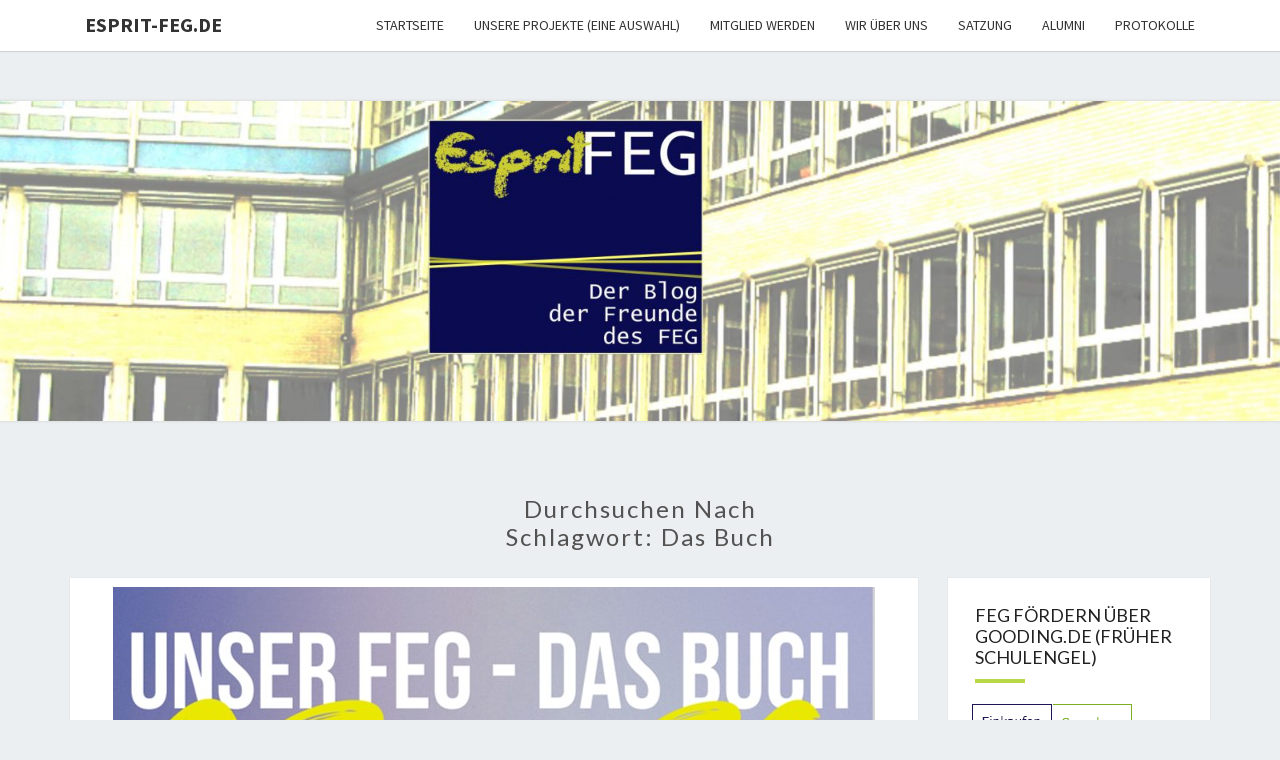

--- FILE ---
content_type: text/html; charset=UTF-8
request_url: https://esprit-feg.de/tag/das-buch/
body_size: 59241
content:
<!DOCTYPE html>

<!--[if IE 8]>
<html id="ie8" lang="de">
<![endif]-->
<!--[if !(IE 8) ]><!-->
<html lang="de">
<!--<![endif]-->
<head>
<meta charset="UTF-8" />
<meta name="viewport" content="width=device-width" />
<link rel="profile" href="http://gmpg.org/xfn/11" />
<link rel="pingback" href="https://esprit-feg.de/xmlrpc.php" />
<title>Das Buch &#8211; Esprit-FEG.de</title>
<meta name='robots' content='max-image-preview:large' />
<link rel='dns-prefetch' href='//fonts.googleapis.com' />
<link rel="alternate" type="application/rss+xml" title="Esprit-FEG.de &raquo; Feed" href="https://esprit-feg.de/feed/" />
<link rel="alternate" type="application/rss+xml" title="Esprit-FEG.de &raquo; Kommentar-Feed" href="https://esprit-feg.de/comments/feed/" />
<link rel="alternate" type="application/rss+xml" title="Esprit-FEG.de &raquo; Das Buch Schlagwort-Feed" href="https://esprit-feg.de/tag/das-buch/feed/" />
<style id='wp-img-auto-sizes-contain-inline-css' type='text/css'>
img:is([sizes=auto i],[sizes^="auto," i]){contain-intrinsic-size:3000px 1500px}
/*# sourceURL=wp-img-auto-sizes-contain-inline-css */
</style>
<style id='wp-emoji-styles-inline-css' type='text/css'>

	img.wp-smiley, img.emoji {
		display: inline !important;
		border: none !important;
		box-shadow: none !important;
		height: 1em !important;
		width: 1em !important;
		margin: 0 0.07em !important;
		vertical-align: -0.1em !important;
		background: none !important;
		padding: 0 !important;
	}
/*# sourceURL=wp-emoji-styles-inline-css */
</style>
<style id='wp-block-library-inline-css' type='text/css'>
:root{--wp-block-synced-color:#7a00df;--wp-block-synced-color--rgb:122,0,223;--wp-bound-block-color:var(--wp-block-synced-color);--wp-editor-canvas-background:#ddd;--wp-admin-theme-color:#007cba;--wp-admin-theme-color--rgb:0,124,186;--wp-admin-theme-color-darker-10:#006ba1;--wp-admin-theme-color-darker-10--rgb:0,107,160.5;--wp-admin-theme-color-darker-20:#005a87;--wp-admin-theme-color-darker-20--rgb:0,90,135;--wp-admin-border-width-focus:2px}@media (min-resolution:192dpi){:root{--wp-admin-border-width-focus:1.5px}}.wp-element-button{cursor:pointer}:root .has-very-light-gray-background-color{background-color:#eee}:root .has-very-dark-gray-background-color{background-color:#313131}:root .has-very-light-gray-color{color:#eee}:root .has-very-dark-gray-color{color:#313131}:root .has-vivid-green-cyan-to-vivid-cyan-blue-gradient-background{background:linear-gradient(135deg,#00d084,#0693e3)}:root .has-purple-crush-gradient-background{background:linear-gradient(135deg,#34e2e4,#4721fb 50%,#ab1dfe)}:root .has-hazy-dawn-gradient-background{background:linear-gradient(135deg,#faaca8,#dad0ec)}:root .has-subdued-olive-gradient-background{background:linear-gradient(135deg,#fafae1,#67a671)}:root .has-atomic-cream-gradient-background{background:linear-gradient(135deg,#fdd79a,#004a59)}:root .has-nightshade-gradient-background{background:linear-gradient(135deg,#330968,#31cdcf)}:root .has-midnight-gradient-background{background:linear-gradient(135deg,#020381,#2874fc)}:root{--wp--preset--font-size--normal:16px;--wp--preset--font-size--huge:42px}.has-regular-font-size{font-size:1em}.has-larger-font-size{font-size:2.625em}.has-normal-font-size{font-size:var(--wp--preset--font-size--normal)}.has-huge-font-size{font-size:var(--wp--preset--font-size--huge)}.has-text-align-center{text-align:center}.has-text-align-left{text-align:left}.has-text-align-right{text-align:right}.has-fit-text{white-space:nowrap!important}#end-resizable-editor-section{display:none}.aligncenter{clear:both}.items-justified-left{justify-content:flex-start}.items-justified-center{justify-content:center}.items-justified-right{justify-content:flex-end}.items-justified-space-between{justify-content:space-between}.screen-reader-text{border:0;clip-path:inset(50%);height:1px;margin:-1px;overflow:hidden;padding:0;position:absolute;width:1px;word-wrap:normal!important}.screen-reader-text:focus{background-color:#ddd;clip-path:none;color:#444;display:block;font-size:1em;height:auto;left:5px;line-height:normal;padding:15px 23px 14px;text-decoration:none;top:5px;width:auto;z-index:100000}html :where(.has-border-color){border-style:solid}html :where([style*=border-top-color]){border-top-style:solid}html :where([style*=border-right-color]){border-right-style:solid}html :where([style*=border-bottom-color]){border-bottom-style:solid}html :where([style*=border-left-color]){border-left-style:solid}html :where([style*=border-width]){border-style:solid}html :where([style*=border-top-width]){border-top-style:solid}html :where([style*=border-right-width]){border-right-style:solid}html :where([style*=border-bottom-width]){border-bottom-style:solid}html :where([style*=border-left-width]){border-left-style:solid}html :where(img[class*=wp-image-]){height:auto;max-width:100%}:where(figure){margin:0 0 1em}html :where(.is-position-sticky){--wp-admin--admin-bar--position-offset:var(--wp-admin--admin-bar--height,0px)}@media screen and (max-width:600px){html :where(.is-position-sticky){--wp-admin--admin-bar--position-offset:0px}}

/*# sourceURL=wp-block-library-inline-css */
</style><style id='wp-block-paragraph-inline-css' type='text/css'>
.is-small-text{font-size:.875em}.is-regular-text{font-size:1em}.is-large-text{font-size:2.25em}.is-larger-text{font-size:3em}.has-drop-cap:not(:focus):first-letter{float:left;font-size:8.4em;font-style:normal;font-weight:100;line-height:.68;margin:.05em .1em 0 0;text-transform:uppercase}body.rtl .has-drop-cap:not(:focus):first-letter{float:none;margin-left:.1em}p.has-drop-cap.has-background{overflow:hidden}:root :where(p.has-background){padding:1.25em 2.375em}:where(p.has-text-color:not(.has-link-color)) a{color:inherit}p.has-text-align-left[style*="writing-mode:vertical-lr"],p.has-text-align-right[style*="writing-mode:vertical-rl"]{rotate:180deg}
/*# sourceURL=https://esprit-feg.de/wp-includes/blocks/paragraph/style.min.css */
</style>
<style id='global-styles-inline-css' type='text/css'>
:root{--wp--preset--aspect-ratio--square: 1;--wp--preset--aspect-ratio--4-3: 4/3;--wp--preset--aspect-ratio--3-4: 3/4;--wp--preset--aspect-ratio--3-2: 3/2;--wp--preset--aspect-ratio--2-3: 2/3;--wp--preset--aspect-ratio--16-9: 16/9;--wp--preset--aspect-ratio--9-16: 9/16;--wp--preset--color--black: #000000;--wp--preset--color--cyan-bluish-gray: #abb8c3;--wp--preset--color--white: #ffffff;--wp--preset--color--pale-pink: #f78da7;--wp--preset--color--vivid-red: #cf2e2e;--wp--preset--color--luminous-vivid-orange: #ff6900;--wp--preset--color--luminous-vivid-amber: #fcb900;--wp--preset--color--light-green-cyan: #7bdcb5;--wp--preset--color--vivid-green-cyan: #00d084;--wp--preset--color--pale-cyan-blue: #8ed1fc;--wp--preset--color--vivid-cyan-blue: #0693e3;--wp--preset--color--vivid-purple: #9b51e0;--wp--preset--gradient--vivid-cyan-blue-to-vivid-purple: linear-gradient(135deg,rgb(6,147,227) 0%,rgb(155,81,224) 100%);--wp--preset--gradient--light-green-cyan-to-vivid-green-cyan: linear-gradient(135deg,rgb(122,220,180) 0%,rgb(0,208,130) 100%);--wp--preset--gradient--luminous-vivid-amber-to-luminous-vivid-orange: linear-gradient(135deg,rgb(252,185,0) 0%,rgb(255,105,0) 100%);--wp--preset--gradient--luminous-vivid-orange-to-vivid-red: linear-gradient(135deg,rgb(255,105,0) 0%,rgb(207,46,46) 100%);--wp--preset--gradient--very-light-gray-to-cyan-bluish-gray: linear-gradient(135deg,rgb(238,238,238) 0%,rgb(169,184,195) 100%);--wp--preset--gradient--cool-to-warm-spectrum: linear-gradient(135deg,rgb(74,234,220) 0%,rgb(151,120,209) 20%,rgb(207,42,186) 40%,rgb(238,44,130) 60%,rgb(251,105,98) 80%,rgb(254,248,76) 100%);--wp--preset--gradient--blush-light-purple: linear-gradient(135deg,rgb(255,206,236) 0%,rgb(152,150,240) 100%);--wp--preset--gradient--blush-bordeaux: linear-gradient(135deg,rgb(254,205,165) 0%,rgb(254,45,45) 50%,rgb(107,0,62) 100%);--wp--preset--gradient--luminous-dusk: linear-gradient(135deg,rgb(255,203,112) 0%,rgb(199,81,192) 50%,rgb(65,88,208) 100%);--wp--preset--gradient--pale-ocean: linear-gradient(135deg,rgb(255,245,203) 0%,rgb(182,227,212) 50%,rgb(51,167,181) 100%);--wp--preset--gradient--electric-grass: linear-gradient(135deg,rgb(202,248,128) 0%,rgb(113,206,126) 100%);--wp--preset--gradient--midnight: linear-gradient(135deg,rgb(2,3,129) 0%,rgb(40,116,252) 100%);--wp--preset--font-size--small: 13px;--wp--preset--font-size--medium: 20px;--wp--preset--font-size--large: 36px;--wp--preset--font-size--x-large: 42px;--wp--preset--spacing--20: 0.44rem;--wp--preset--spacing--30: 0.67rem;--wp--preset--spacing--40: 1rem;--wp--preset--spacing--50: 1.5rem;--wp--preset--spacing--60: 2.25rem;--wp--preset--spacing--70: 3.38rem;--wp--preset--spacing--80: 5.06rem;--wp--preset--shadow--natural: 6px 6px 9px rgba(0, 0, 0, 0.2);--wp--preset--shadow--deep: 12px 12px 50px rgba(0, 0, 0, 0.4);--wp--preset--shadow--sharp: 6px 6px 0px rgba(0, 0, 0, 0.2);--wp--preset--shadow--outlined: 6px 6px 0px -3px rgb(255, 255, 255), 6px 6px rgb(0, 0, 0);--wp--preset--shadow--crisp: 6px 6px 0px rgb(0, 0, 0);}:where(.is-layout-flex){gap: 0.5em;}:where(.is-layout-grid){gap: 0.5em;}body .is-layout-flex{display: flex;}.is-layout-flex{flex-wrap: wrap;align-items: center;}.is-layout-flex > :is(*, div){margin: 0;}body .is-layout-grid{display: grid;}.is-layout-grid > :is(*, div){margin: 0;}:where(.wp-block-columns.is-layout-flex){gap: 2em;}:where(.wp-block-columns.is-layout-grid){gap: 2em;}:where(.wp-block-post-template.is-layout-flex){gap: 1.25em;}:where(.wp-block-post-template.is-layout-grid){gap: 1.25em;}.has-black-color{color: var(--wp--preset--color--black) !important;}.has-cyan-bluish-gray-color{color: var(--wp--preset--color--cyan-bluish-gray) !important;}.has-white-color{color: var(--wp--preset--color--white) !important;}.has-pale-pink-color{color: var(--wp--preset--color--pale-pink) !important;}.has-vivid-red-color{color: var(--wp--preset--color--vivid-red) !important;}.has-luminous-vivid-orange-color{color: var(--wp--preset--color--luminous-vivid-orange) !important;}.has-luminous-vivid-amber-color{color: var(--wp--preset--color--luminous-vivid-amber) !important;}.has-light-green-cyan-color{color: var(--wp--preset--color--light-green-cyan) !important;}.has-vivid-green-cyan-color{color: var(--wp--preset--color--vivid-green-cyan) !important;}.has-pale-cyan-blue-color{color: var(--wp--preset--color--pale-cyan-blue) !important;}.has-vivid-cyan-blue-color{color: var(--wp--preset--color--vivid-cyan-blue) !important;}.has-vivid-purple-color{color: var(--wp--preset--color--vivid-purple) !important;}.has-black-background-color{background-color: var(--wp--preset--color--black) !important;}.has-cyan-bluish-gray-background-color{background-color: var(--wp--preset--color--cyan-bluish-gray) !important;}.has-white-background-color{background-color: var(--wp--preset--color--white) !important;}.has-pale-pink-background-color{background-color: var(--wp--preset--color--pale-pink) !important;}.has-vivid-red-background-color{background-color: var(--wp--preset--color--vivid-red) !important;}.has-luminous-vivid-orange-background-color{background-color: var(--wp--preset--color--luminous-vivid-orange) !important;}.has-luminous-vivid-amber-background-color{background-color: var(--wp--preset--color--luminous-vivid-amber) !important;}.has-light-green-cyan-background-color{background-color: var(--wp--preset--color--light-green-cyan) !important;}.has-vivid-green-cyan-background-color{background-color: var(--wp--preset--color--vivid-green-cyan) !important;}.has-pale-cyan-blue-background-color{background-color: var(--wp--preset--color--pale-cyan-blue) !important;}.has-vivid-cyan-blue-background-color{background-color: var(--wp--preset--color--vivid-cyan-blue) !important;}.has-vivid-purple-background-color{background-color: var(--wp--preset--color--vivid-purple) !important;}.has-black-border-color{border-color: var(--wp--preset--color--black) !important;}.has-cyan-bluish-gray-border-color{border-color: var(--wp--preset--color--cyan-bluish-gray) !important;}.has-white-border-color{border-color: var(--wp--preset--color--white) !important;}.has-pale-pink-border-color{border-color: var(--wp--preset--color--pale-pink) !important;}.has-vivid-red-border-color{border-color: var(--wp--preset--color--vivid-red) !important;}.has-luminous-vivid-orange-border-color{border-color: var(--wp--preset--color--luminous-vivid-orange) !important;}.has-luminous-vivid-amber-border-color{border-color: var(--wp--preset--color--luminous-vivid-amber) !important;}.has-light-green-cyan-border-color{border-color: var(--wp--preset--color--light-green-cyan) !important;}.has-vivid-green-cyan-border-color{border-color: var(--wp--preset--color--vivid-green-cyan) !important;}.has-pale-cyan-blue-border-color{border-color: var(--wp--preset--color--pale-cyan-blue) !important;}.has-vivid-cyan-blue-border-color{border-color: var(--wp--preset--color--vivid-cyan-blue) !important;}.has-vivid-purple-border-color{border-color: var(--wp--preset--color--vivid-purple) !important;}.has-vivid-cyan-blue-to-vivid-purple-gradient-background{background: var(--wp--preset--gradient--vivid-cyan-blue-to-vivid-purple) !important;}.has-light-green-cyan-to-vivid-green-cyan-gradient-background{background: var(--wp--preset--gradient--light-green-cyan-to-vivid-green-cyan) !important;}.has-luminous-vivid-amber-to-luminous-vivid-orange-gradient-background{background: var(--wp--preset--gradient--luminous-vivid-amber-to-luminous-vivid-orange) !important;}.has-luminous-vivid-orange-to-vivid-red-gradient-background{background: var(--wp--preset--gradient--luminous-vivid-orange-to-vivid-red) !important;}.has-very-light-gray-to-cyan-bluish-gray-gradient-background{background: var(--wp--preset--gradient--very-light-gray-to-cyan-bluish-gray) !important;}.has-cool-to-warm-spectrum-gradient-background{background: var(--wp--preset--gradient--cool-to-warm-spectrum) !important;}.has-blush-light-purple-gradient-background{background: var(--wp--preset--gradient--blush-light-purple) !important;}.has-blush-bordeaux-gradient-background{background: var(--wp--preset--gradient--blush-bordeaux) !important;}.has-luminous-dusk-gradient-background{background: var(--wp--preset--gradient--luminous-dusk) !important;}.has-pale-ocean-gradient-background{background: var(--wp--preset--gradient--pale-ocean) !important;}.has-electric-grass-gradient-background{background: var(--wp--preset--gradient--electric-grass) !important;}.has-midnight-gradient-background{background: var(--wp--preset--gradient--midnight) !important;}.has-small-font-size{font-size: var(--wp--preset--font-size--small) !important;}.has-medium-font-size{font-size: var(--wp--preset--font-size--medium) !important;}.has-large-font-size{font-size: var(--wp--preset--font-size--large) !important;}.has-x-large-font-size{font-size: var(--wp--preset--font-size--x-large) !important;}
/*# sourceURL=global-styles-inline-css */
</style>

<style id='classic-theme-styles-inline-css' type='text/css'>
/*! This file is auto-generated */
.wp-block-button__link{color:#fff;background-color:#32373c;border-radius:9999px;box-shadow:none;text-decoration:none;padding:calc(.667em + 2px) calc(1.333em + 2px);font-size:1.125em}.wp-block-file__button{background:#32373c;color:#fff;text-decoration:none}
/*# sourceURL=/wp-includes/css/classic-themes.min.css */
</style>
<link rel='stylesheet' id='bbp-default-css' href='https://esprit-feg.de/wp-content/plugins/bbpress/templates/default/css/bbpress.min.css?ver=2.6.14' type='text/css' media='all' />
<link rel='stylesheet' id='bootstrap-css' href='https://esprit-feg.de/wp-content/themes/nisarg/css/bootstrap.css?ver=6.9' type='text/css' media='all' />
<link rel='stylesheet' id='font-awesome-css' href='https://esprit-feg.de/wp-content/themes/nisarg/font-awesome/css/font-awesome.min.css?ver=6.9' type='text/css' media='all' />
<link rel='stylesheet' id='nisarg-style-css' href='https://esprit-feg.de/wp-content/themes/nisarg/style.css?ver=6.9' type='text/css' media='all' />
<style id='nisarg-style-inline-css' type='text/css'>
	/* Color Scheme */

	/* Accent Color */

	a:active,
	a:hover,
	a:focus {
	    color: #b9d847;
	}

	.main-navigation .primary-menu > li > a:hover, .main-navigation .primary-menu > li > a:focus {
		color: #b9d847;
	}
	
	.main-navigation .primary-menu .sub-menu .current_page_item > a,
	.main-navigation .primary-menu .sub-menu .current-menu-item > a {
		color: #b9d847;
	}
	.main-navigation .primary-menu .sub-menu .current_page_item > a:hover,
	.main-navigation .primary-menu .sub-menu .current_page_item > a:focus,
	.main-navigation .primary-menu .sub-menu .current-menu-item > a:hover,
	.main-navigation .primary-menu .sub-menu .current-menu-item > a:focus {
		background-color: #fff;
		color: #b9d847;
	}
	.dropdown-toggle:hover,
	.dropdown-toggle:focus {
		color: #b9d847;
	}
	.pagination .current,
	.dark .pagination .current {
		background-color: #b9d847;
		border: 1px solid #b9d847;
	}
	blockquote {
		border-color: #b9d847;
	}
	@media (min-width: 768px){
		.main-navigation .primary-menu > .current_page_item > a,
		.main-navigation .primary-menu > .current_page_item > a:hover,
		.main-navigation .primary-menu > .current_page_item > a:focus,
		.main-navigation .primary-menu > .current-menu-item > a,
		.main-navigation .primary-menu > .current-menu-item > a:hover,
		.main-navigation .primary-menu > .current-menu-item > a:focus,
		.main-navigation .primary-menu > .current_page_ancestor > a,
		.main-navigation .primary-menu > .current_page_ancestor > a:hover,
		.main-navigation .primary-menu > .current_page_ancestor > a:focus,
		.main-navigation .primary-menu > .current-menu-ancestor > a,
		.main-navigation .primary-menu > .current-menu-ancestor > a:hover,
		.main-navigation .primary-menu > .current-menu-ancestor > a:focus {
			border-top: 4px solid #b9d847;
		}
		.main-navigation ul ul a:hover,
		.main-navigation ul ul a.focus {
			color: #fff;
			background-color: #b9d847;
		}
	}

	.main-navigation .primary-menu > .open > a, .main-navigation .primary-menu > .open > a:hover, .main-navigation .primary-menu > .open > a:focus {
		color: #b9d847;
	}

	.main-navigation .primary-menu > li > .sub-menu  li > a:hover,
	.main-navigation .primary-menu > li > .sub-menu  li > a:focus {
		color: #fff;
		background-color: #b9d847;
	}

	@media (max-width: 767px) {
		.main-navigation .primary-menu .open .sub-menu > li > a:hover {
			color: #fff;
			background-color: #b9d847;
		}
	}

	.sticky-post{
		color: #fff;
	    background: #b9d847; 
	}
	
	.entry-title a:hover,
	.entry-title a:focus{
	    color: #b9d847;
	}

	.entry-header .entry-meta::after{
	    background: #b9d847;
	}

	.fa {
		color: #b9d847;
	}

	.btn-default{
		border-bottom: 1px solid #b9d847;
	}

	.btn-default:hover, .btn-default:focus{
	    border-bottom: 1px solid #b9d847;
	    background-color: #b9d847;
	}

	.nav-previous:hover, .nav-next:hover{
	    border: 1px solid #b9d847;
	    background-color: #b9d847;
	}

	.next-post a:hover,.prev-post a:hover{
	    color: #b9d847;
	}

	.posts-navigation .next-post a:hover .fa, .posts-navigation .prev-post a:hover .fa{
	    color: #b9d847;
	}


	#secondary .widget-title::after{
		position: absolute;
	    width: 50px;
	    display: block;
	    height: 4px;    
	    bottom: -15px;
		background-color: #b9d847;
	    content: "";
	}

	#secondary .widget a:hover,
	#secondary .widget a:focus,
	.dark #secondary .widget #recentcomments a:hover,
	.dark #secondary .widget #recentcomments a:focus {
		color: #b9d847;
	}

	#secondary .widget_calendar tbody a {
		color: #fff;
		padding: 0.2em;
	    background-color: #b9d847;
	}

	#secondary .widget_calendar tbody a:hover{
		color: #fff;
	    padding: 0.2em;
	    background-color: #b9d847;  
	}	

	.dark .comment-respond #submit,
	.dark .main-navigation .menu-toggle:hover, 
	.dark .main-navigation .menu-toggle:focus,
	.dark html input[type="button"], 
	.dark input[type="reset"], 
	.dark input[type="submit"] {
		background: #b9d847;
		color: #fff;
	}
	
	.dark a {
		color: #b9d847;
	}

/*# sourceURL=nisarg-style-inline-css */
</style>
<link rel='stylesheet' id='nisarg-google-fonts-css' href='https://fonts.googleapis.com/css?family=Source+Sans+Pro%3A400%2C700%7CLato%3A400&#038;display=swap' type='text/css' media='all' />
<script type="text/javascript" src="https://esprit-feg.de/wp-includes/js/jquery/jquery.min.js?ver=3.7.1" id="jquery-core-js"></script>
<script type="text/javascript" src="https://esprit-feg.de/wp-includes/js/jquery/jquery-migrate.min.js?ver=3.4.1" id="jquery-migrate-js"></script>
<link rel="https://api.w.org/" href="https://esprit-feg.de/wp-json/" /><link rel="alternate" title="JSON" type="application/json" href="https://esprit-feg.de/wp-json/wp/v2/tags/96" /><link rel="EditURI" type="application/rsd+xml" title="RSD" href="https://esprit-feg.de/xmlrpc.php?rsd" />
<meta name="generator" content="WordPress 6.9" />

<style type="text/css">
        .site-header { background: ; }
</style>


	<style type="text/css">
		body,
		button,
		input,
		select,
		textarea {
		    font-family:  'Source Sans Pro',-apple-system,BlinkMacSystemFont,"Segoe UI",Roboto,Oxygen-Sans,Ubuntu,Cantarell,"Helvetica Neue",sans-serif;
		    font-weight: 400;
		    font-style: normal; 
		}
		h1,h2,h3,h4,h5,h6 {
	    	font-family: 'Lato',-apple-system,BlinkMacSystemFont,"Segoe UI",Roboto,Oxygen-Sans,Ubuntu,Cantarell,"Helvetica Neue",sans-serif;
	    	font-weight: 400;
	    	font-style: normal;
	    }
	    .navbar-brand,
	    #site-navigation.main-navigation ul {
	    	font-family: 'Source Sans Pro',-apple-system,BlinkMacSystemFont,"Segoe UI",Roboto,Oxygen-Sans,Ubuntu,Cantarell,"Helvetica Neue",sans-serif;
	    }
	    #site-navigation.main-navigation ul {
	    	font-weight: 400;
	    	font-style: normal;
	    }
	</style>

	<style type="text/css">.recentcomments a{display:inline !important;padding:0 !important;margin:0 !important;}</style>		<style type="text/css" id="nisarg-header-css">
					.site-header {
				background: url(https://esprit-feg.de/wp-content/uploads/2019/08/cropped-Esprit-Header-v12.jpg) no-repeat scroll top;
				background-size: cover;
			}
			@media (min-width: 320px) and (max-width: 359px ) {
				.site-header {
					height: 80px;
				}
			}
			@media (min-width: 360px) and (max-width: 767px ) {
				.site-header {
					height: 90px;
				}
			}
			@media (min-width: 768px) and (max-width: 979px ) {
				.site-header {
					height: 192px;
				}
			}
			@media (min-width: 980px) and (max-width: 1279px ){
				.site-header {
					height: 245px;
				}
			}
			@media (min-width: 1280px) and (max-width: 1365px ){
				.site-header {
					height: 320px;
				}
			}
			@media (min-width: 1366px) and (max-width: 1439px ){
				.site-header {
					height: 341px;
				}
			}
			@media (min-width: 1440px) and (max-width: 1599px ) {
				.site-header {
					height: 360px;
				}
			}
			@media (min-width: 1600px) and (max-width: 1919px ) {
				.site-header {
					height: 400px;
				}
			}
			@media (min-width: 1920px) and (max-width: 2559px ) {
				.site-header {
					height: 480px;
				}
			}
			@media (min-width: 2560px)  and (max-width: 2879px ) {
				.site-header {
					height: 640px;
				}
			}
			@media (min-width: 2880px) {
				.site-header {
					height: 720px;
				}
			}
			.site-header{
				-webkit-box-shadow: 0px 0px 2px 1px rgba(182,182,182,0.3);
		    	-moz-box-shadow: 0px 0px 2px 1px rgba(182,182,182,0.3);
		    	-o-box-shadow: 0px 0px 2px 1px rgba(182,182,182,0.3);
		    	box-shadow: 0px 0px 2px 1px rgba(182,182,182,0.3);
			}
					.site-title,
			.site-description {
				position: absolute;
				clip: rect(1px 1px 1px 1px); /* IE7 */
				clip: rect(1px, 1px, 1px, 1px);
			}
					.site-title,
			.site-description,
			.dark .site-title,
			.dark .site-description {
				color: #blank;
			}
			.site-title::after{
				background: #blank;
				content:"";
			}
		</style>
		<link rel="icon" href="https://esprit-feg.de/wp-content/uploads/2019/08/cropped-Icon-Esprit-v1-32x32.jpg" sizes="32x32" />
<link rel="icon" href="https://esprit-feg.de/wp-content/uploads/2019/08/cropped-Icon-Esprit-v1-192x192.jpg" sizes="192x192" />
<link rel="apple-touch-icon" href="https://esprit-feg.de/wp-content/uploads/2019/08/cropped-Icon-Esprit-v1-180x180.jpg" />
<meta name="msapplication-TileImage" content="https://esprit-feg.de/wp-content/uploads/2019/08/cropped-Icon-Esprit-v1-270x270.jpg" />
</head>
<body class="archive tag tag-das-buch tag-96 wp-embed-responsive wp-theme-nisarg light">

<script type="text/javascript" id="bbp-swap-no-js-body-class">
	document.body.className = document.body.className.replace( 'bbp-no-js', 'bbp-js' );
</script>

<div id="page" class="hfeed site">
<header id="masthead"   role="banner">
	<nav id="site-navigation" class="main-navigation navbar-fixed-top navbar-left" role="navigation">
		<!-- Brand and toggle get grouped for better mobile display -->
		<div class="container" id="navigation_menu">
			<div class="navbar-header">
									<button type="button" class="menu-toggle" data-toggle="collapse" data-target=".navbar-ex1-collapse">
						<span class="sr-only">Toggle navigation</span>
						<span class="icon-bar"></span> 
						<span class="icon-bar"></span>
						<span class="icon-bar"></span>
					</button>
									<a class="navbar-brand" href="https://esprit-feg.de/">Esprit-FEG.de</a>
			</div><!-- .navbar-header -->
			<div class="collapse navbar-collapse navbar-ex1-collapse"><ul id="menu-themen" class="primary-menu"><li id="menu-item-23" class="menu-item menu-item-type-custom menu-item-object-custom menu-item-home menu-item-23"><a href="http://esprit-feg.de">Startseite</a></li>
<li id="menu-item-22" class="menu-item menu-item-type-post_type menu-item-object-page menu-item-22"><a href="https://esprit-feg.de/unsere-projekte/">Unsere Projekte (eine Auswahl)</a></li>
<li id="menu-item-47" class="menu-item menu-item-type-post_type menu-item-object-page menu-item-47"><a href="https://esprit-feg.de/mitglied-werden/">Mitglied werden</a></li>
<li id="menu-item-21" class="menu-item menu-item-type-post_type menu-item-object-page menu-item-privacy-policy menu-item-21"><a rel="privacy-policy" href="https://esprit-feg.de/wir-ueber-uns/">Wir über uns</a></li>
<li id="menu-item-262" class="menu-item menu-item-type-post_type menu-item-object-page menu-item-262"><a href="https://esprit-feg.de/wir-ueber-uns/satzung-des-vereins-der-freunde-und-foerderer-des-friedrich-ebert-gymnasiums-e-v/">Satzung</a></li>
<li id="menu-item-408" class="menu-item menu-item-type-post_type menu-item-object-page menu-item-408"><a href="https://esprit-feg.de/sample-page/alumni/">Alumni</a></li>
<li id="menu-item-487" class="menu-item menu-item-type-post_type menu-item-object-page menu-item-487"><a href="https://esprit-feg.de/protokolle/">Protokolle</a></li>
</ul></div>		</div><!--#container-->
	</nav>
	<div id="cc_spacer"></div><!-- used to clear fixed navigation by the themes js -->

		<div class="site-header">
		<div class="site-branding">
			<a class="home-link" href="https://esprit-feg.de/" title="Esprit-FEG.de" rel="home">
				<h1 class="site-title">Esprit-FEG.de</h1>
				<h2 class="site-description">Der Blog der Freunde und Förderer</h2>
			</a>
		</div><!--.site-branding-->
	</div><!--.site-header-->
	
</header>
<div id="content" class="site-content">
	<div class="container">
		<div class="row">
							<header class="archive-page-header">
					<h3 class="archive-page-title">Durchsuchen nach<br>Schlagwort: <span>Das Buch</span></h3>				</header><!-- .page-header -->
				<div id="primary" class="col-md-9 content-area">
					<main id="main" class="site-main" role="main">
					
<article id="post-361"  class="post-content post-361 post type-post status-publish format-standard has-post-thumbnail hentry category-aus-dem-schulleben category-foerderprojekte tag-das-buch tag-unser-feg">

	
	        <div class="featured-image">
        	        	<a href="https://esprit-feg.de/das-jubilaeums-jahrbuch-des-feg-nimmt-gestalt-an/" rel="bookmark">
            <img width="762" height="351" src="https://esprit-feg.de/wp-content/uploads/2021/09/Unser-FEG-Das-Buch-2.jpg" class="attachment-nisarg-full-width size-nisarg-full-width wp-post-image" alt="" decoding="async" fetchpriority="high" srcset="https://esprit-feg.de/wp-content/uploads/2021/09/Unser-FEG-Das-Buch-2.jpg 762w, https://esprit-feg.de/wp-content/uploads/2021/09/Unser-FEG-Das-Buch-2-300x138.jpg 300w, https://esprit-feg.de/wp-content/uploads/2021/09/Unser-FEG-Das-Buch-2-586x270.jpg 586w" sizes="(max-width: 762px) 100vw, 762px" />                        </a>         
        </div>
        
	<header class="entry-header">

		<span class="screen-reader-text">Das Jubiläums-Jahrbuch des FEG nimmt Gestalt an</span>

					<h2 class="entry-title">
				<a href="https://esprit-feg.de/das-jubilaeums-jahrbuch-des-feg-nimmt-gestalt-an/" rel="bookmark">Das Jubiläums-Jahrbuch des FEG nimmt Gestalt an</a>
			</h2>
		
				<div class="entry-meta">
			<h5 class="entry-date"><i class="fa fa-calendar-o"></i> <a href="https://esprit-feg.de/das-jubilaeums-jahrbuch-des-feg-nimmt-gestalt-an/" title="23:56" rel="bookmark"><time class="entry-date" datetime="2021-09-03T23:56:28+02:00" pubdate>3. September 2021 </time></a><span class="byline"><span class="sep"></span><i class="fa fa-user"></i>
<span class="author vcard"><a class="url fn n" href="https://esprit-feg.de/author/stephan/" title="Alle Beiträge anzeigen von Stephan" rel="author">Stephan</a></span></span> <i class="fa fa-comments-o"></i><span class="screen-reader-text">Kommentare </span> <a href="https://esprit-feg.de/das-jubilaeums-jahrbuch-des-feg-nimmt-gestalt-an/#respond" class="comments-link" >0 Kommentare</a></h5>
		</div><!-- .entry-meta -->
			</header><!-- .entry-header -->

	<div class="entry-summary">
		<p>Es wird &#8211; soviel ist schon klar und darf verraten werden &#8211; ein sehr umfangreiches und besonderes Jahrbuch: Kein Wunder, denn es gilt sieben Jubiläen zu würdigen, die das FEG dieser Tage feiert. Zugegeben: Der Betrachtungsraum ist Corona-bedingt etwas weiter gefasst. Aber der Rheinländer weiß die Anläße zu nutzen, um zu feiern. Die Beiträge von Schülerinnen und Schülern, Lehrerinnen und Lehrern, Eltern und Alumni sind mitterweile zum großen Teil zusammengetragen, der letzte Aufruf an die Schüler, ihre Fotos einzureichen, ist&#8230;</p>
<p class="read-more"><a class="btn btn-default" href="https://esprit-feg.de/das-jubilaeums-jahrbuch-des-feg-nimmt-gestalt-an/">Weiterlesen<span class="screen-reader-text"> Weiterlesen</span></a></p>
	</div><!-- .entry-summary -->

	<footer class="entry-footer">
			</footer><!-- .entry-footer -->
</article><!-- #post-## -->
												</main><!-- #main -->
			</div><!-- #primary -->
			<div id="secondary" class="col-md-3 sidebar widget-area" role="complementary">
		<aside id="custom_html-3" class="widget_text widget widget_custom_html"><h4 class="widget-title">FEG fördern über gooding.de (früher Schulengel)</h4><div class="textwidget custom-html-widget"><iframe width="160" height="600"  name="Gooding Banner-Widget" id="Gooding Banner-Widget" frameborder="0" allowtransparency="true" scrolling="yes" title="Gooding Banner-Widget" src="https://erweiterungen.gooding.de/app/widget/verein-der-freunde-und-foerderer-des-friedrich-ebert-gymnasiums-e-v-117693/wide-skyscraper/tab/0/donations/1/v/1713638835.XVOvpyZJc8KMPL1AbQVgFmv7vWtWHUTSycvOOXO0jzo9kO%252FoIllzuR0qmfMoJ%252B9%252F%252BK7BzXS3v5mrtC%252FHjgiSykZH%252F9QLcjDtfwgVS7GHgHpq%252BmDowyJlwHfnp48zmJ0YAyOCkKxP%252B6sUYZ0nplwft5%252BnwJplrjnB8T7y3BDdINfg06iaqZWz5QY4zdy%252Bf7VFj6HlYdPczt2j416D9lKdmQ%253D%253D"></iframe></div></aside><aside id="search-2" class="widget widget_search">
<form role="search" method="get" class="search-form" action="https://esprit-feg.de/">
	<label>
		<span class="screen-reader-text">Suche nach:</span>
		<input type="search" class="search-field" placeholder="Suchen …" value="" name="s" title="Suche nach:" /> 
	</label>
	<button type="submit" class="search-submit"><span class="screen-reader-text">Suchen</span></button>
</form>
</aside>
		<aside id="recent-posts-2" class="widget widget_recent_entries">
		<h4 class="widget-title">Neueste Beiträge</h4>
		<ul>
											<li>
					<a href="https://esprit-feg.de/adventskonzert-am-9-12-2025-um-19-uhr-in-der-friedenskirche-kessenich/">Adventskonzert am 9.12.2025 um 19 Uhr in der Friedenskirche Kessenich</a>
									</li>
											<li>
					<a href="https://esprit-feg.de/jetzt-noch-einfacher-mitglied-werden/">Jetzt noch einfacher Mitglied werden</a>
									</li>
											<li>
					<a href="https://esprit-feg.de/mitgliederversammlung-des-foerdervereins-am-donnerstag-13-2-2025-um-20-uhr/">Mitgliederversammlung des Fördervereins am Donnerstag 13.2.2025 um 20 Uhr!</a>
									</li>
											<li>
					<a href="https://esprit-feg.de/kunstprojekt-zu-gunsten-des-src-bootshauses/">Kunstprojekt zu Gunsten des SRC-Bootshauses</a>
									</li>
											<li>
					<a href="https://esprit-feg.de/alumnis-treffen-sich-am-vorabend-von-silvester/">Alumnis treffen sich am Vorabend von Silvester</a>
									</li>
					</ul>

		</aside><aside id="recent-comments-2" class="widget widget_recent_comments"><h4 class="widget-title">Neueste Kommentare</h4><ul id="recentcomments"><li class="recentcomments"><span class="comment-author-link">Dr. Eva-Christine Raschke</span> bei <a href="https://esprit-feg.de/in-eigener-sache-mitgliederversammlung-des-foerdervereins-am-mittwoch-21-9/#comment-10">In eigener Sache: Mitgliederversammlung des Fördervereins am Mittwoch 21.9.</a></li><li class="recentcomments"><span class="comment-author-link">Stephan</span> bei <a href="https://esprit-feg.de/foerderverein-ermoeglicht-zusaetzlichen-praesenzunterricht/#comment-8">Förderverein ermöglicht zusätzlichen Präsenzunterricht</a></li><li class="recentcomments"><span class="comment-author-link">Heidi Wedel</span> bei <a href="https://esprit-feg.de/foerderverein-ermoeglicht-zusaetzlichen-praesenzunterricht/#comment-7">Förderverein ermöglicht zusätzlichen Präsenzunterricht</a></li><li class="recentcomments"><span class="comment-author-link">Stephan</span> bei <a href="https://esprit-feg.de/der-foerderverein-dankt-den-mentoren/#comment-5">Der Förderverein dankt den Mentoren :-)</a></li><li class="recentcomments"><span class="comment-author-link">Dr. Iris Grote</span> bei <a href="https://esprit-feg.de/der-foerderverein-dankt-den-mentoren/#comment-4">Der Förderverein dankt den Mentoren :-)</a></li></ul></aside><aside id="media_image-3" class="widget widget_media_image"><h4 class="widget-title">Homepage des FEG</h4><figure style="width: 180px" class="wp-caption alignnone"><a href="http://www.feg-bonn.de" target="_blank"><img width="180" height="180" src="https://esprit-feg.de/wp-content/uploads/2019/08/friedrich-ebert-schule_17833432_mw640h480_bonn.jpg" class="image wp-image-36  attachment-full size-full" alt="Link zur offiziellen Homepage des FEG" style="max-width: 100%; height: auto;" title="Homepage des FEG" decoding="async" loading="lazy" srcset="https://esprit-feg.de/wp-content/uploads/2019/08/friedrich-ebert-schule_17833432_mw640h480_bonn.jpg 180w, https://esprit-feg.de/wp-content/uploads/2019/08/friedrich-ebert-schule_17833432_mw640h480_bonn-150x150.jpg 150w" sizes="auto, (max-width: 180px) 100vw, 180px" /></a><figcaption class="wp-caption-text">Link zur offiziellen Homepage des FEG</figcaption></figure></aside><aside id="tag_cloud-3" class="widget widget_tag_cloud"><h4 class="widget-title">Schlagwörter</h4><div class="tagcloud"><a href="https://esprit-feg.de/tag/alumni/" class="tag-cloud-link tag-link-76 tag-link-position-1" style="font-size: 16.75pt;" aria-label="Alumni (3 Einträge)">Alumni</a>
<a href="https://esprit-feg.de/tag/aremberg/" class="tag-cloud-link tag-link-33 tag-link-position-2" style="font-size: 8pt;" aria-label="Aremberg (1 Eintrag)">Aremberg</a>
<a href="https://esprit-feg.de/tag/bauarbeiten/" class="tag-cloud-link tag-link-11 tag-link-position-3" style="font-size: 8pt;" aria-label="Bauarbeiten (1 Eintrag)">Bauarbeiten</a>
<a href="https://esprit-feg.de/tag/beethovenfest/" class="tag-cloud-link tag-link-20 tag-link-position-4" style="font-size: 8pt;" aria-label="Beethovenfest (1 Eintrag)">Beethovenfest</a>
<a href="https://esprit-feg.de/tag/bootshaus/" class="tag-cloud-link tag-link-91 tag-link-position-5" style="font-size: 13.25pt;" aria-label="Bootshaus (2 Einträge)">Bootshaus</a>
<a href="https://esprit-feg.de/tag/corona/" class="tag-cloud-link tag-link-65 tag-link-position-6" style="font-size: 13.25pt;" aria-label="Corona (2 Einträge)">Corona</a>
<a href="https://esprit-feg.de/tag/digitalisierung/" class="tag-cloud-link tag-link-82 tag-link-position-7" style="font-size: 13.25pt;" aria-label="Digitalisierung (2 Einträge)">Digitalisierung</a>
<a href="https://esprit-feg.de/tag/distanzlernen/" class="tag-cloud-link tag-link-66 tag-link-position-8" style="font-size: 13.25pt;" aria-label="Distanzlernen (2 Einträge)">Distanzlernen</a>
<a href="https://esprit-feg.de/tag/ehemaligentreffen/" class="tag-cloud-link tag-link-108 tag-link-position-9" style="font-size: 13.25pt;" aria-label="Ehemaligentreffen (2 Einträge)">Ehemaligentreffen</a>
<a href="https://esprit-feg.de/tag/einschulung/" class="tag-cloud-link tag-link-10 tag-link-position-10" style="font-size: 13.25pt;" aria-label="Einschulung (2 Einträge)">Einschulung</a>
<a href="https://esprit-feg.de/tag/elternparty/" class="tag-cloud-link tag-link-27 tag-link-position-11" style="font-size: 19.666666666667pt;" aria-label="Elternparty (4 Einträge)">Elternparty</a>
<a href="https://esprit-feg.de/tag/fahrradkontrolle/" class="tag-cloud-link tag-link-39 tag-link-position-12" style="font-size: 8pt;" aria-label="Fahrradkontrolle (1 Eintrag)">Fahrradkontrolle</a>
<a href="https://esprit-feg.de/tag/feg-chor/" class="tag-cloud-link tag-link-23 tag-link-position-13" style="font-size: 8pt;" aria-label="FEG-Chor (1 Eintrag)">FEG-Chor</a>
<a href="https://esprit-feg.de/tag/feg-tanzt/" class="tag-cloud-link tag-link-24 tag-link-position-14" style="font-size: 19.666666666667pt;" aria-label="FEG tanzt (4 Einträge)">FEG tanzt</a>
<a href="https://esprit-feg.de/tag/feier/" class="tag-cloud-link tag-link-110 tag-link-position-15" style="font-size: 19.666666666667pt;" aria-label="Feier (4 Einträge)">Feier</a>
<a href="https://esprit-feg.de/tag/fire-voices/" class="tag-cloud-link tag-link-21 tag-link-position-16" style="font-size: 8pt;" aria-label="Fire-Voices (1 Eintrag)">Fire-Voices</a>
<a href="https://esprit-feg.de/tag/firevoices/" class="tag-cloud-link tag-link-13 tag-link-position-17" style="font-size: 8pt;" aria-label="FireVoices (1 Eintrag)">FireVoices</a>
<a href="https://esprit-feg.de/tag/foerderprojekt/" class="tag-cloud-link tag-link-71 tag-link-position-18" style="font-size: 22pt;" aria-label="Förderprojekt (5 Einträge)">Förderprojekt</a>
<a href="https://esprit-feg.de/tag/helfer-gesucht/" class="tag-cloud-link tag-link-28 tag-link-position-19" style="font-size: 13.25pt;" aria-label="Helfer gesucht (2 Einträge)">Helfer gesucht</a>
<a href="https://esprit-feg.de/tag/jugend-musiziert/" class="tag-cloud-link tag-link-36 tag-link-position-20" style="font-size: 8pt;" aria-label="Jugend musiziert (1 Eintrag)">Jugend musiziert</a>
<a href="https://esprit-feg.de/tag/keyboard-ag/" class="tag-cloud-link tag-link-35 tag-link-position-21" style="font-size: 8pt;" aria-label="Keyboard AG (1 Eintrag)">Keyboard AG</a>
<a href="https://esprit-feg.de/tag/kulturabend/" class="tag-cloud-link tag-link-52 tag-link-position-22" style="font-size: 13.25pt;" aria-label="Kulturabend (2 Einträge)">Kulturabend</a>
<a href="https://esprit-feg.de/tag/mentoren/" class="tag-cloud-link tag-link-31 tag-link-position-23" style="font-size: 8pt;" aria-label="Mentoren (1 Eintrag)">Mentoren</a>
<a href="https://esprit-feg.de/tag/mentorenprogramm/" class="tag-cloud-link tag-link-32 tag-link-position-24" style="font-size: 8pt;" aria-label="Mentorenprogramm (1 Eintrag)">Mentorenprogramm</a>
<a href="https://esprit-feg.de/tag/mitgliederversammlung/" class="tag-cloud-link tag-link-57 tag-link-position-25" style="font-size: 19.666666666667pt;" aria-label="Mitgliederversammlung (4 Einträge)">Mitgliederversammlung</a>
<a href="https://esprit-feg.de/tag/mitmachen/" class="tag-cloud-link tag-link-19 tag-link-position-26" style="font-size: 8pt;" aria-label="Mitmachen (1 Eintrag)">Mitmachen</a>
<a href="https://esprit-feg.de/tag/mobilitaetserziehung/" class="tag-cloud-link tag-link-38 tag-link-position-27" style="font-size: 8pt;" aria-label="Mobilitätserziehung (1 Eintrag)">Mobilitätserziehung</a>
<a href="https://esprit-feg.de/tag/multifeld/" class="tag-cloud-link tag-link-8 tag-link-position-28" style="font-size: 13.25pt;" aria-label="Multifeld (2 Einträge)">Multifeld</a>
<a href="https://esprit-feg.de/tag/online-shopping/" class="tag-cloud-link tag-link-17 tag-link-position-29" style="font-size: 8pt;" aria-label="Online-Shopping (1 Eintrag)">Online-Shopping</a>
<a href="https://esprit-feg.de/tag/party/" class="tag-cloud-link tag-link-25 tag-link-position-30" style="font-size: 8pt;" aria-label="Party (1 Eintrag)">Party</a>
<a href="https://esprit-feg.de/tag/phoenix-orchester/" class="tag-cloud-link tag-link-22 tag-link-position-31" style="font-size: 8pt;" aria-label="Phoenix-Orchester (1 Eintrag)">Phoenix-Orchester</a>
<a href="https://esprit-feg.de/tag/pz/" class="tag-cloud-link tag-link-26 tag-link-position-32" style="font-size: 16.75pt;" aria-label="PZ (3 Einträge)">PZ</a>
<a href="https://esprit-feg.de/tag/schulengel/" class="tag-cloud-link tag-link-16 tag-link-position-33" style="font-size: 8pt;" aria-label="Schulengel (1 Eintrag)">Schulengel</a>
<a href="https://esprit-feg.de/tag/schultoiletten/" class="tag-cloud-link tag-link-9 tag-link-position-34" style="font-size: 8pt;" aria-label="Schultoiletten (1 Eintrag)">Schultoiletten</a>
<a href="https://esprit-feg.de/tag/schuelerrudern/" class="tag-cloud-link tag-link-92 tag-link-position-35" style="font-size: 13.25pt;" aria-label="Schülerrudern (2 Einträge)">Schülerrudern</a>
<a href="https://esprit-feg.de/tag/solidarbeitrag/" class="tag-cloud-link tag-link-12 tag-link-position-36" style="font-size: 8pt;" aria-label="Solidarbeitrag (1 Eintrag)">Solidarbeitrag</a>
<a href="https://esprit-feg.de/tag/spenden/" class="tag-cloud-link tag-link-15 tag-link-position-37" style="font-size: 13.25pt;" aria-label="Spenden (2 Einträge)">Spenden</a>
<a href="https://esprit-feg.de/tag/src/" class="tag-cloud-link tag-link-90 tag-link-position-38" style="font-size: 13.25pt;" aria-label="SRC (2 Einträge)">SRC</a>
<a href="https://esprit-feg.de/tag/streitschlichter/" class="tag-cloud-link tag-link-34 tag-link-position-39" style="font-size: 8pt;" aria-label="Streitschlichter (1 Eintrag)">Streitschlichter</a>
<a href="https://esprit-feg.de/tag/sv/" class="tag-cloud-link tag-link-41 tag-link-position-40" style="font-size: 8pt;" aria-label="SV (1 Eintrag)">SV</a>
<a href="https://esprit-feg.de/tag/top-ten/" class="tag-cloud-link tag-link-18 tag-link-position-41" style="font-size: 8pt;" aria-label="Top Ten (1 Eintrag)">Top Ten</a>
<a href="https://esprit-feg.de/tag/unser-feg/" class="tag-cloud-link tag-link-95 tag-link-position-42" style="font-size: 22pt;" aria-label="Unser FEG (5 Einträge)">Unser FEG</a>
<a href="https://esprit-feg.de/tag/verkehrssicherheit/" class="tag-cloud-link tag-link-37 tag-link-position-43" style="font-size: 8pt;" aria-label="Verkehrssicherheit (1 Eintrag)">Verkehrssicherheit</a>
<a href="https://esprit-feg.de/tag/wdr/" class="tag-cloud-link tag-link-14 tag-link-position-44" style="font-size: 8pt;" aria-label="WDR (1 Eintrag)">WDR</a>
<a href="https://esprit-feg.de/tag/zu-gast-auf-willis-sessel/" class="tag-cloud-link tag-link-54 tag-link-position-45" style="font-size: 13.25pt;" aria-label="Zu Gast auf Willis Sessel (2 Einträge)">Zu Gast auf Willis Sessel</a></div>
</aside><aside id="categories-2" class="widget widget_categories"><h4 class="widget-title">Kategorien</h4>
			<ul>
					<li class="cat-item cat-item-107"><a href="https://esprit-feg.de/category/alumni/">Alumni</a>
</li>
	<li class="cat-item cat-item-5"><a href="https://esprit-feg.de/category/aus-dem-schulleben/">Aus dem Schulleben</a>
</li>
	<li class="cat-item cat-item-29"><a href="https://esprit-feg.de/category/events-fuer-eltern/">Events für Eltern</a>
</li>
	<li class="cat-item cat-item-4"><a href="https://esprit-feg.de/category/foerderprojekte/">Förderprojekte</a>
</li>
	<li class="cat-item cat-item-47"><a href="https://esprit-feg.de/category/gastbeitrag/">Gastbeitrag</a>
</li>
	<li class="cat-item cat-item-43"><a href="https://esprit-feg.de/category/gespraech-unter-freunden/">Gespräch unter Freunden</a>
</li>
	<li class="cat-item cat-item-3"><a href="https://esprit-feg.de/category/in-eigener-sache/">In eigener Sache</a>
</li>
	<li class="cat-item cat-item-40"><a href="https://esprit-feg.de/category/interviews/">Interviews</a>
</li>
	<li class="cat-item cat-item-6"><a href="https://esprit-feg.de/category/nachgefragt/">Nachgefragt</a>
</li>
	<li class="cat-item cat-item-30"><a href="https://esprit-feg.de/category/party/">Party</a>
</li>
	<li class="cat-item cat-item-51"><a href="https://esprit-feg.de/category/termine/">Termine</a>
</li>
	<li class="cat-item cat-item-1"><a href="https://esprit-feg.de/category/uncategorized/">Uncategorized</a>
</li>
			</ul>

			</aside><aside id="pages-3" class="widget widget_pages"><h4 class="widget-title">Seiten</h4>
			<ul>
				<li class="page_item page-item-44"><a href="https://esprit-feg.de/mitglied-werden/">Mitglied werden&#8230;</a></li>
<li class="page_item page-item-479"><a href="https://esprit-feg.de/protokolle/">Protokolle</a></li>
<li class="page_item page-item-2 page_item_has_children"><a href="https://esprit-feg.de/sample-page/">Sample Page</a>
<ul class='children'>
	<li class="page_item page-item-406"><a href="https://esprit-feg.de/sample-page/alumni/">Alumni</a></li>
</ul>
</li>
<li class="page_item page-item-18"><a href="https://esprit-feg.de/unsere-projekte/">Unsere Projekte (eine Auswahl)</a></li>
<li class="page_item page-item-16 page_item_has_children"><a href="https://esprit-feg.de/wir-ueber-uns/">Wir über uns&#8230;</a>
<ul class='children'>
	<li class="page_item page-item-112"><a href="https://esprit-feg.de/wir-ueber-uns/impressum/">Impressum</a></li>
	<li class="page_item page-item-261"><a href="https://esprit-feg.de/wir-ueber-uns/satzung-des-vereins-der-freunde-und-foerderer-des-friedrich-ebert-gymnasiums-e-v/">Satzung</a></li>
	<li class="page_item page-item-290"><a href="https://esprit-feg.de/wir-ueber-uns/mitgliederversammlung-2020/">Mitgliederversammlung 2020</a></li>
</ul>
</li>
			</ul>

			</aside><aside id="archives-2" class="widget widget_archive"><h4 class="widget-title">Archiv</h4>
			<ul>
					<li><a href='https://esprit-feg.de/2025/12/'>Dezember 2025</a></li>
	<li><a href='https://esprit-feg.de/2025/05/'>Mai 2025</a></li>
	<li><a href='https://esprit-feg.de/2025/02/'>Februar 2025</a></li>
	<li><a href='https://esprit-feg.de/2024/12/'>Dezember 2024</a></li>
	<li><a href='https://esprit-feg.de/2024/10/'>Oktober 2024</a></li>
	<li><a href='https://esprit-feg.de/2024/09/'>September 2024</a></li>
	<li><a href='https://esprit-feg.de/2024/03/'>März 2024</a></li>
	<li><a href='https://esprit-feg.de/2023/12/'>Dezember 2023</a></li>
	<li><a href='https://esprit-feg.de/2023/04/'>April 2023</a></li>
	<li><a href='https://esprit-feg.de/2022/12/'>Dezember 2022</a></li>
	<li><a href='https://esprit-feg.de/2022/10/'>Oktober 2022</a></li>
	<li><a href='https://esprit-feg.de/2022/09/'>September 2022</a></li>
	<li><a href='https://esprit-feg.de/2022/08/'>August 2022</a></li>
	<li><a href='https://esprit-feg.de/2022/01/'>Januar 2022</a></li>
	<li><a href='https://esprit-feg.de/2021/09/'>September 2021</a></li>
	<li><a href='https://esprit-feg.de/2021/06/'>Juni 2021</a></li>
	<li><a href='https://esprit-feg.de/2021/05/'>Mai 2021</a></li>
	<li><a href='https://esprit-feg.de/2021/02/'>Februar 2021</a></li>
	<li><a href='https://esprit-feg.de/2020/11/'>November 2020</a></li>
	<li><a href='https://esprit-feg.de/2020/09/'>September 2020</a></li>
	<li><a href='https://esprit-feg.de/2020/06/'>Juni 2020</a></li>
	<li><a href='https://esprit-feg.de/2020/04/'>April 2020</a></li>
	<li><a href='https://esprit-feg.de/2020/03/'>März 2020</a></li>
	<li><a href='https://esprit-feg.de/2020/02/'>Februar 2020</a></li>
	<li><a href='https://esprit-feg.de/2020/01/'>Januar 2020</a></li>
	<li><a href='https://esprit-feg.de/2019/12/'>Dezember 2019</a></li>
	<li><a href='https://esprit-feg.de/2019/11/'>November 2019</a></li>
	<li><a href='https://esprit-feg.de/2019/10/'>Oktober 2019</a></li>
	<li><a href='https://esprit-feg.de/2019/09/'>September 2019</a></li>
	<li><a href='https://esprit-feg.de/2019/08/'>August 2019</a></li>
	<li><a href='https://esprit-feg.de/2019/07/'>Juli 2019</a></li>
			</ul>

			</aside><aside id="meta-2" class="widget widget_meta"><h4 class="widget-title">Meta</h4>
		<ul>
			<li><a href="https://esprit-feg.de/wp-login.php?action=register">Registrieren</a></li>			<li><a href="https://esprit-feg.de/wp-login.php">Anmelden</a></li>
			<li><a href="https://esprit-feg.de/feed/">Feed der Einträge</a></li>
			<li><a href="https://esprit-feg.de/comments/feed/">Kommentar-Feed</a></li>

			<li><a href="https://de.wordpress.org/">WordPress.org</a></li>
		</ul>

		</aside><aside id="archives-3" class="widget widget_archive"><h4 class="widget-title">Archiv</h4>		<label class="screen-reader-text" for="archives-dropdown-3">Archiv</label>
		<select id="archives-dropdown-3" name="archive-dropdown">
			
			<option value="">Monat auswählen</option>
				<option value='https://esprit-feg.de/2025/12/'> Dezember 2025 </option>
	<option value='https://esprit-feg.de/2025/05/'> Mai 2025 </option>
	<option value='https://esprit-feg.de/2025/02/'> Februar 2025 </option>
	<option value='https://esprit-feg.de/2024/12/'> Dezember 2024 </option>
	<option value='https://esprit-feg.de/2024/10/'> Oktober 2024 </option>
	<option value='https://esprit-feg.de/2024/09/'> September 2024 </option>
	<option value='https://esprit-feg.de/2024/03/'> März 2024 </option>
	<option value='https://esprit-feg.de/2023/12/'> Dezember 2023 </option>
	<option value='https://esprit-feg.de/2023/04/'> April 2023 </option>
	<option value='https://esprit-feg.de/2022/12/'> Dezember 2022 </option>
	<option value='https://esprit-feg.de/2022/10/'> Oktober 2022 </option>
	<option value='https://esprit-feg.de/2022/09/'> September 2022 </option>
	<option value='https://esprit-feg.de/2022/08/'> August 2022 </option>
	<option value='https://esprit-feg.de/2022/01/'> Januar 2022 </option>
	<option value='https://esprit-feg.de/2021/09/'> September 2021 </option>
	<option value='https://esprit-feg.de/2021/06/'> Juni 2021 </option>
	<option value='https://esprit-feg.de/2021/05/'> Mai 2021 </option>
	<option value='https://esprit-feg.de/2021/02/'> Februar 2021 </option>
	<option value='https://esprit-feg.de/2020/11/'> November 2020 </option>
	<option value='https://esprit-feg.de/2020/09/'> September 2020 </option>
	<option value='https://esprit-feg.de/2020/06/'> Juni 2020 </option>
	<option value='https://esprit-feg.de/2020/04/'> April 2020 </option>
	<option value='https://esprit-feg.de/2020/03/'> März 2020 </option>
	<option value='https://esprit-feg.de/2020/02/'> Februar 2020 </option>
	<option value='https://esprit-feg.de/2020/01/'> Januar 2020 </option>
	<option value='https://esprit-feg.de/2019/12/'> Dezember 2019 </option>
	<option value='https://esprit-feg.de/2019/11/'> November 2019 </option>
	<option value='https://esprit-feg.de/2019/10/'> Oktober 2019 </option>
	<option value='https://esprit-feg.de/2019/09/'> September 2019 </option>
	<option value='https://esprit-feg.de/2019/08/'> August 2019 </option>
	<option value='https://esprit-feg.de/2019/07/'> Juli 2019 </option>

		</select>

			<script type="text/javascript">
/* <![CDATA[ */

( ( dropdownId ) => {
	const dropdown = document.getElementById( dropdownId );
	function onSelectChange() {
		setTimeout( () => {
			if ( 'escape' === dropdown.dataset.lastkey ) {
				return;
			}
			if ( dropdown.value ) {
				document.location.href = dropdown.value;
			}
		}, 250 );
	}
	function onKeyUp( event ) {
		if ( 'Escape' === event.key ) {
			dropdown.dataset.lastkey = 'escape';
		} else {
			delete dropdown.dataset.lastkey;
		}
	}
	function onClick() {
		delete dropdown.dataset.lastkey;
	}
	dropdown.addEventListener( 'keyup', onKeyUp );
	dropdown.addEventListener( 'click', onClick );
	dropdown.addEventListener( 'change', onSelectChange );
})( "archives-dropdown-3" );

//# sourceURL=WP_Widget_Archives%3A%3Awidget
/* ]]> */
</script>
</aside><aside id="recent-comments-3" class="widget widget_recent_comments"><h4 class="widget-title">Neueste Kommentare</h4><ul id="recentcomments-3"><li class="recentcomments"><span class="comment-author-link">Dr. Eva-Christine Raschke</span> bei <a href="https://esprit-feg.de/in-eigener-sache-mitgliederversammlung-des-foerdervereins-am-mittwoch-21-9/#comment-10">In eigener Sache: Mitgliederversammlung des Fördervereins am Mittwoch 21.9.</a></li><li class="recentcomments"><span class="comment-author-link">Stephan</span> bei <a href="https://esprit-feg.de/foerderverein-ermoeglicht-zusaetzlichen-praesenzunterricht/#comment-8">Förderverein ermöglicht zusätzlichen Präsenzunterricht</a></li><li class="recentcomments"><span class="comment-author-link">Heidi Wedel</span> bei <a href="https://esprit-feg.de/foerderverein-ermoeglicht-zusaetzlichen-praesenzunterricht/#comment-7">Förderverein ermöglicht zusätzlichen Präsenzunterricht</a></li><li class="recentcomments"><span class="comment-author-link">Stephan</span> bei <a href="https://esprit-feg.de/der-foerderverein-dankt-den-mentoren/#comment-5">Der Förderverein dankt den Mentoren :-)</a></li><li class="recentcomments"><span class="comment-author-link">Dr. Iris Grote</span> bei <a href="https://esprit-feg.de/der-foerderverein-dankt-den-mentoren/#comment-4">Der Förderverein dankt den Mentoren :-)</a></li></ul></aside></div><!-- #secondary .widget-area -->


		</div> <!--.row-->
	</div><!--.container-->
	</div><!-- #content -->
	<footer id="colophon" class="site-footer" role="contentinfo">
		<div class="site-info">
			&copy; 2026			<span class="sep"> | </span>
			Mit Stolz präsentiert von 			<a href=" https://de.wordpress.org/" >WordPress</a>
			<span class="sep"> | </span>
			Theme: <a href="https://wordpress.org/themes/nisarg/" rel="designer">Nisarg</a>		</div><!-- .site-info -->
	</footer><!-- #colophon -->
</div><!-- #page -->
<script type="speculationrules">
{"prefetch":[{"source":"document","where":{"and":[{"href_matches":"/*"},{"not":{"href_matches":["/wp-*.php","/wp-admin/*","/wp-content/uploads/*","/wp-content/*","/wp-content/plugins/*","/wp-content/themes/nisarg/*","/*\\?(.+)"]}},{"not":{"selector_matches":"a[rel~=\"nofollow\"]"}},{"not":{"selector_matches":".no-prefetch, .no-prefetch a"}}]},"eagerness":"conservative"}]}
</script>
<script type="text/javascript" src="https://esprit-feg.de/wp-content/themes/nisarg/js/bootstrap.js?ver=6.9" id="bootstrap-js"></script>
<script type="text/javascript" src="https://esprit-feg.de/wp-content/themes/nisarg/js/navigation.js?ver=6.9" id="nisarg-navigation-js"></script>
<script type="text/javascript" src="https://esprit-feg.de/wp-content/themes/nisarg/js/skip-link-focus-fix.js?ver=6.9" id="nisarg-skip-link-focus-fix-js"></script>
<script type="text/javascript" id="nisarg-js-js-extra">
/* <![CDATA[ */
var screenReaderText = {"expand":"Untermen\u00fc \u00f6ffnen","collapse":"Untermen\u00fc schlie\u00dfen"};
//# sourceURL=nisarg-js-js-extra
/* ]]> */
</script>
<script type="text/javascript" src="https://esprit-feg.de/wp-content/themes/nisarg/js/nisarg.js?ver=6.9" id="nisarg-js-js"></script>
<script id="wp-emoji-settings" type="application/json">
{"baseUrl":"https://s.w.org/images/core/emoji/17.0.2/72x72/","ext":".png","svgUrl":"https://s.w.org/images/core/emoji/17.0.2/svg/","svgExt":".svg","source":{"concatemoji":"https://esprit-feg.de/wp-includes/js/wp-emoji-release.min.js?ver=6.9"}}
</script>
<script type="module">
/* <![CDATA[ */
/*! This file is auto-generated */
const a=JSON.parse(document.getElementById("wp-emoji-settings").textContent),o=(window._wpemojiSettings=a,"wpEmojiSettingsSupports"),s=["flag","emoji"];function i(e){try{var t={supportTests:e,timestamp:(new Date).valueOf()};sessionStorage.setItem(o,JSON.stringify(t))}catch(e){}}function c(e,t,n){e.clearRect(0,0,e.canvas.width,e.canvas.height),e.fillText(t,0,0);t=new Uint32Array(e.getImageData(0,0,e.canvas.width,e.canvas.height).data);e.clearRect(0,0,e.canvas.width,e.canvas.height),e.fillText(n,0,0);const a=new Uint32Array(e.getImageData(0,0,e.canvas.width,e.canvas.height).data);return t.every((e,t)=>e===a[t])}function p(e,t){e.clearRect(0,0,e.canvas.width,e.canvas.height),e.fillText(t,0,0);var n=e.getImageData(16,16,1,1);for(let e=0;e<n.data.length;e++)if(0!==n.data[e])return!1;return!0}function u(e,t,n,a){switch(t){case"flag":return n(e,"\ud83c\udff3\ufe0f\u200d\u26a7\ufe0f","\ud83c\udff3\ufe0f\u200b\u26a7\ufe0f")?!1:!n(e,"\ud83c\udde8\ud83c\uddf6","\ud83c\udde8\u200b\ud83c\uddf6")&&!n(e,"\ud83c\udff4\udb40\udc67\udb40\udc62\udb40\udc65\udb40\udc6e\udb40\udc67\udb40\udc7f","\ud83c\udff4\u200b\udb40\udc67\u200b\udb40\udc62\u200b\udb40\udc65\u200b\udb40\udc6e\u200b\udb40\udc67\u200b\udb40\udc7f");case"emoji":return!a(e,"\ud83e\u1fac8")}return!1}function f(e,t,n,a){let r;const o=(r="undefined"!=typeof WorkerGlobalScope&&self instanceof WorkerGlobalScope?new OffscreenCanvas(300,150):document.createElement("canvas")).getContext("2d",{willReadFrequently:!0}),s=(o.textBaseline="top",o.font="600 32px Arial",{});return e.forEach(e=>{s[e]=t(o,e,n,a)}),s}function r(e){var t=document.createElement("script");t.src=e,t.defer=!0,document.head.appendChild(t)}a.supports={everything:!0,everythingExceptFlag:!0},new Promise(t=>{let n=function(){try{var e=JSON.parse(sessionStorage.getItem(o));if("object"==typeof e&&"number"==typeof e.timestamp&&(new Date).valueOf()<e.timestamp+604800&&"object"==typeof e.supportTests)return e.supportTests}catch(e){}return null}();if(!n){if("undefined"!=typeof Worker&&"undefined"!=typeof OffscreenCanvas&&"undefined"!=typeof URL&&URL.createObjectURL&&"undefined"!=typeof Blob)try{var e="postMessage("+f.toString()+"("+[JSON.stringify(s),u.toString(),c.toString(),p.toString()].join(",")+"));",a=new Blob([e],{type:"text/javascript"});const r=new Worker(URL.createObjectURL(a),{name:"wpTestEmojiSupports"});return void(r.onmessage=e=>{i(n=e.data),r.terminate(),t(n)})}catch(e){}i(n=f(s,u,c,p))}t(n)}).then(e=>{for(const n in e)a.supports[n]=e[n],a.supports.everything=a.supports.everything&&a.supports[n],"flag"!==n&&(a.supports.everythingExceptFlag=a.supports.everythingExceptFlag&&a.supports[n]);var t;a.supports.everythingExceptFlag=a.supports.everythingExceptFlag&&!a.supports.flag,a.supports.everything||((t=a.source||{}).concatemoji?r(t.concatemoji):t.wpemoji&&t.twemoji&&(r(t.twemoji),r(t.wpemoji)))});
//# sourceURL=https://esprit-feg.de/wp-includes/js/wp-emoji-loader.min.js
/* ]]> */
</script>
</body>
</html>


--- FILE ---
content_type: text/html; charset=utf-8
request_url: https://erweiterungen.gooding.de/app/widget/verein-der-freunde-und-foerderer-des-friedrich-ebert-gymnasiums-e-v-117693/wide-skyscraper/tab/0/donations/1/v/1713638835.XVOvpyZJc8KMPL1AbQVgFmv7vWtWHUTSycvOOXO0jzo9kO%252FoIllzuR0qmfMoJ%252B9%252F%252BK7BzXS3v5mrtC%252FHjgiSykZH%252F9QLcjDtfwgVS7GHgHpq%252BmDowyJlwHfnp48zmJ0YAyOCkKxP%252B6sUYZ0nplwft5%252BnwJplrjnB8T7y3BDdINfg06iaqZWz5QY4zdy%252Bf7VFj6HlYdPczt2j416D9lKdmQ%253D%253D
body_size: 1401
content:
<!DOCTYPE html>
<html lang="de">
<head>
    <meta charset="utf-8">
    <title>Gooding Erweiterungen</title>
    <base href="https://erweiterungen.gooding.de" />
    <meta name="viewport" content="width&#x3D;device-width,&#x20;initial-scale&#x3D;1.0,&#x20;maximum-scale&#x3D;1.0,&#x20;user-scalable&#x3D;no">
<meta http-equiv="X-UA-Compatible" content="IE&#x3D;edge">
<link rel="stylesheet" type="text/css" href="https://gooding.s3.amazonaws.com/assets/css/widgets.min-ee821b187d.css">

</head>
<body data-user-state="false" data-profile-key="" class="gdBg is-desktop">
    
            
                
                
                
                
                
                    
            <div id="new-widget" class="widget widget-wide-skyscraper widget-shopping-wide-skyscraper">
                <div id="widget-container">
                    <div id="widget-bg" class="widget widget-shopping-wide-skyscraper">
                        
                        <div class="logo">
                            <a target="_blank" href="https://www.gooding.de/verein-der-freunde-und-foerderer-des-friedrich-ebert-gymnasiums-e-v-117693"><img class="" src="//gooding-live.s3.amazonaws.com/images/profiles/1/1/117693/s/66240acb31c5f.png"></a>
                        </div>
                        
                        <div class="prof-name">Freunde des FEG</div>
                        
                        <div id="widget-btn-shopping" class="action-btn">
                            <a class="btn btn-info btn-large btn-block btn-icon" target="_blank" href="https://www.gooding.de/shops?select=verein-der-freunde-und-foerderer-des-friedrich-ebert-gymnasiums-e-v-117693&ext=1">weiter</a>
                        </div>
                        <div id="widget-btn-donation" class="action-btn" style="display: none;">
                            <a class="btn btn-success btn-large btn-block btn-icon hidden" target="_blank"
                               href="https://www.gooding.de/donation/verein-der-freunde-und-foerderer-des-friedrich-ebert-gymnasiums-e-v-117693">weiter</a>
                        </div>
                    </div>
                </div>
            </div>
        
                
                
                    
            <script type="text/javascript">

                var gdWidget = {
                    type     : 'wide-skyscraper',
                    donations: '1',
                    tab      : parseInt('0'),
                    active   : 'shopping',
                    init: function () {

                        if (this.tab === 1) {
                            document.getElementById('widget-btn-shopping').style.display = 'none';
                            document.getElementById('widget-btn-donation').style.display = 'block';
                            document.getElementById("widget-bg").className = 'widget widget-donation-' + this.type;
                            this.active = 'donation';
                        }
                    },
                    toggle: function () {

                        if (this.active === 'shopping') {
                            document.getElementById('widget-btn-shopping').style.display = 'none';
                            document.getElementById('widget-btn-donation').style.display = 'block';
                            document.getElementById('widget-bg').className = 'widget widget-donation-' + this.type;
                            this.active = 'donation';
                        } else {
                            document.getElementById('widget-btn-shopping').style.display = 'block';
                            document.getElementById('widget-btn-donation').style.display = 'none';
                            document.getElementById("widget-bg").className = 'widget widget-shopping-' + this.type;
                            this.active = 'shopping';
                        }
                    }
                };

                document.addEventListener("DOMContentLoaded", function (event) {
                    document.getElementById('new-widget').onclick = function (e) {
                        var t = e.target.tagName.toLowerCase();
                        if (t !== 'a' && t !== 'img') {
                            gdWidget.toggle();
                        }
                    };

                    gdWidget.init();
                });
            </script>
        
            
    


<div id="is-xxs" class="visible-xxs"></div>
<div id="is-xs" class="visible-xs"></div>
<div id="is-sm" class="visible-sm"></div>
<div id="is-md" class="visible-md"></div>
<div id="is-lg" class="visible-lg"></div>

<script>window.gdcc='{"cc":"56241e9dc4e38104c04d61c292f07506aac15442f69bed027ac72eada3dfb4b9","ui":"16598aa4a1916493b39d1a5acd0cef61"}';</script>
<!-- /* WEBPACK-MODE: LIVE*/ -->
</body>
</html>
<!-- /* wsp002 */ -->